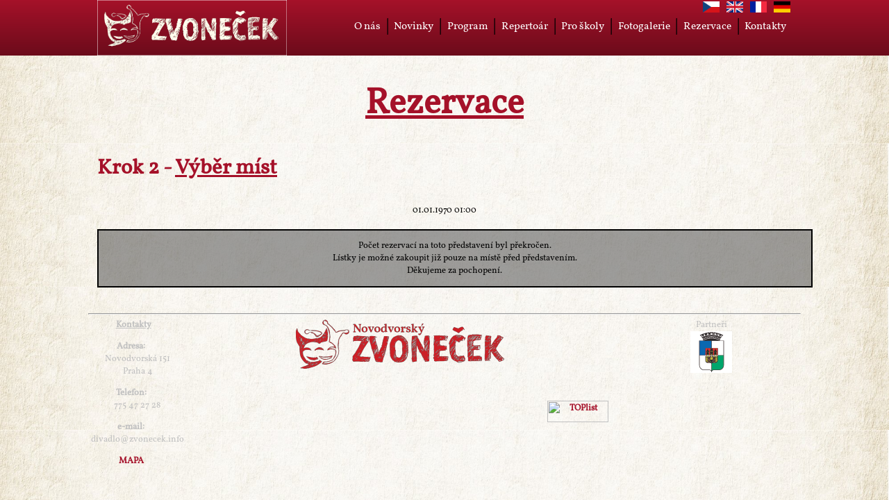

--- FILE ---
content_type: text/html
request_url: https://zvonecek.info/cs/rezervace.php?krok=2&id=800
body_size: 1308
content:
<html>
<head>
	<meta http-equiv="Content-Type" content="text/html; charset=utf-8" />
	<meta name="author" content="Jan Miler" />
	<meta name="copyright" content="(c) 2018 Jan Miler" />
	<meta name="description" content="Tradiční loutkové divadlo Zvoneček" />
	<meta name="keywords" content="novodvorska, divadlo, loutky, zvoneček" />
	<link href="./../img/zvonecek.ico" rel="icon" type="image/png" />
	<link rel="stylesheet" href="css.css" type="text/css">
	<style></style>
	<title>TLD Zvoneček - Rezervace</title>
</head>
<body>
<div class='head'>
	<div class='okraje'>
		<div class='lang'>
			<a href="../cs/uvod.php?lang=cs"><img src="../img/cz.png" alt="czech"></a>&nbsp;
			<a href="../cs/uvod.php?lang=en"><img src="../img/gb.png" alt="english"></a>&nbsp;
			<a href="../cs/uvod.php?lang=fr"><img src="../img/fr.png" alt="franch"></a>&nbsp;
			<a href="../cs/uvod.php?lang=ge"><img src="../img/de.png" alt="deutsch"></a>
		</div>
		<div class='logo'><a href='uvod.php?lang=cs'><img src='../img/zvonecek-logo.png' alt='TLD Zvoneček - Logo' height=80px></a></div>
		<div class='menu'>
			<a href='o_nas.php?lang=cs'>O nás</a>|<a href='novinky.php?lang=cs'>Novinky</a>|<a href='program.php?lang=cs'>Program</a>|<a href='repertoar.php?lang=cs'>Repertoár</a>|<a href='pro_skoly.php?lang=cs'>Pro školy</a>|<a href='fotogalerie.php?lang=cs'>Fotogalerie</a>|<a href='rezervace.php?lang=cs'>Rezervace</a>|<a href='kontakty.php?lang=cs'>Kontakty</a>		</div>
		<br clear=all>
	</div>
</div>
<div class='main'>
	<h1>Rezervace</h1>
	<div><h3>Krok 2 - <u>Výběr míst</u></h3></div><center><h2></h2>
<h2></h2>
01.01.1970 01:00<br>
<form action='./rezervace.php' method='get'>
<input type='hidden' name='id' value='800'><br><div class='infobox'>Počet rezervací na toto představení byl překročen.<br>Lístky je možné zakoupit již pouze na místě před představením.<br>Děkujeme za pochopení.</div>
</div>
<div class='feet'>
		<br>
		<hr width=80%>
		<div class='partneri'>
Partneři</br>
<div class='sponzor'><a href='https://www.praha4.cz'><img src='../img/partneri/l-praha4.gif' title='MČ Praha 4'></a></div>
</div>
<div class='kontakty'><u><b>Kontakty</b></u><p><b>Adresa:</b><br>Novodvorská 151<br>Praha 4</p><p><b>Telefon:</b><br>775 47 27 28</p><p><b>e-mail:</b><br>divadlo@zvonecek.info</p><p><a href="https://mapy.cz/zakladni?x=14.4330428&y=50.0246766&z=17&source=firm&id=397112&q=loutkov%C3%A9%20divadlo%20zvone%C4%8Dek">MAPA</a></p></div><div class='festivalek'><img src='../img/festivalek.png' title='Festiválek - Novodvorský Zvoneček'></div>
<div class='toplist'>					<a href="https://www.toplist.cz">
					<script language="JavaScript" type="text/javascript">
					<!--
					document.write('<img src="https://toplist.cz/count.asp?id=1788149&http='+escape(document.referrer)+'&t='+escape(document.title)+'&wi='+escape(window.screen.width)+'&he='+escape(window.screen.height)+'&cd='+escape(window.screen.colorDepth)+'" width="88" height="31" border=0 alt="TOPlist" />');
					//-->
					</script>
					<noscript><img src="https://toplist.cz/count.asp?id=1788149" border="0" alt="TOPlist" width="88" height="31" /></noscript></a>
		</div></div>	
